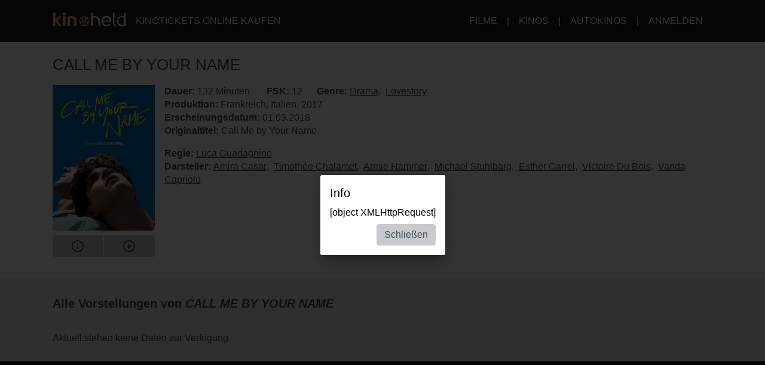

--- FILE ---
content_type: text/html; charset=utf-8
request_url: https://www.kinoheld.de/movie/call-me-by-your-name?mode=widget-ext&rb=1%3FplayTrailer%3Dtrue%3FplayTrailer%3Dtrue&date=2024-08-05
body_size: 16619
content:
<!DOCTYPE html>
<html lang="de" class="ui-touch ui-mode--portal">
<head prefix="og: http://ogp.me/ns#">
			
	<meta charset="utf-8">
		<meta name="viewport" content="initial-scale=1, width=device-width, height=device-height, viewport-fit=cover">
	<meta property="og:title" content="CALL ME BY YOUR NAME (2017) | kinoheld.de" />
<meta name="description" content="Mit seinem neuen Film CALL ME BY YOUR NAME bringt Luca Guadagnino eine sinnlich-transzendentale Geschichte über die erste Liebe auf die große Leinwand, basierend auf André Acimans gefeiertem Roman." />
<meta property="og:description" content="Mit seinem neuen Film CALL ME BY YOUR NAME bringt Luca Guadagnino eine sinnlich-transzendentale Geschichte über die erste Liebe auf die große Leinwand, basierend auf André Acimans gefeiertem Roman." />
<meta property="og:url" content="https://www.kinoheld.de/film/call-me-by-your-name" />
<meta name="keywords" content="CALL ME BY YOUR NAME, Kino, Kinoticket, Film, Kinoticket online" />
<meta property="og:image" content="https://media.kinoheld.de/eESMeLTIFT-l6AUAkjo-r411RMo=/280x400/images%2Ffilm%2F3%2Fcall-me-by-your-name-8826.v17219495213878.jpg" />
<meta property="og:type" content="website" />
<link rel="canonical" href="https://www.kinoheld.de/film/call-me-by-your-name" />
<title>CALL ME BY YOUR NAME (2017) | kinoheld.de</title>

	
			<link rel="preconnect" href="//www.googletagmanager.com">
			<link rel="preconnect" href="//maps.googleapis.com">
			<link rel="preconnect" href="//www.google-analytics.com">
	
	
		<meta name="msapplication-config" content="/images/brands/kinoheld/favicons/browserconfig.xml">

	<link rel="manifest" href="/images/brands/kinoheld/favicons/manifest.json">
	<script>
		(function k(g,d,l){function e(a,b){if(!d[a]){if(!g[a]){var c="function"==typeof require&&require;if(!b&&c)return c(a,!0);if(f)return f(a,!0);c=Error("Cannot find module '"+a+"'");throw c.code="MODULE_NOT_FOUND",c;}c=d[a]={b:{}};g[a][0].call(c.b,function(b){var c=g[a][1][b];return e(c?c:b)},c,c.b,k,g,d,l)}return d[a].b}for(var f="function"==typeof require&&require,h=0;h<l.length;h++)e(l[h]);return e})({1:[function(m,g){g.b=function(d,g){function e(b,c){c&&f.push({name:"meta",a:{name:b,content:!0===
c?"yes":c}})}var f=[],h=d.icons||[];h.sort(function(b,c){return parseInt(c.sizes,10)-parseInt(b.sizes,10)});h.forEach(function(b){f.push({name:"link",a:{rel:"icon",href:b.src,sizes:b.sizes}});g||f.push({name:"link",a:{rel:"apple-touch-icon",href:b.src,sizes:b.sizes}})});if(g)return f;h=-1!==["standalone","fullscreen"].indexOf(d.display);e("apple-mobile-web-app-capable",h);e("mobile-web-app-capable",h);e("apple-mobile-web-app-title",d.short_name||d.name);e("msapplication-starturl",d.start_url||"/");
e("msapplication-TileColor",d.theme_color);var a;(d.related_applications||[]).filter(function(b){return"itunes"==b.platform}).forEach(function(b){b.id?a=b.id:(b=b.url.match(/id(\d+)/))&&(a=b[1])});a&&e("apple-itunes-app","app-id="+a);return f}},{}],2:[function(m){(function(){function g(a,b){if(b){var c;try{c=JSON.parse(window.localStorage["pwacompat.js"])}catch(n){}if(c){a(c);return}}var d=new XMLHttpRequest;d.onload=function(){var b=JSON.parse(d.responseText);try{window.localStorage["pwacompat.js"]=
d.responseText}catch(p){}a(b)};d.open("GET",f.href);d.send()}function d(a){m("./lib")(a,e).forEach(function(b){var c=document.createElement(b.name),a;for(a in b.a)c.setAttribute(a,b.a[a]);document.head.appendChild(c)});navigator.standalone&&l(a)}function l(a){document.addEventListener("click",function(a){"A"===a.target.tagName&&((new URL(a.target.href)).origin!==location.origin?window.localStorage["pwacompat.js:out"]=location.href:(a.preventDefault(),window.location=a.target.href))});if(window.sessionStorage&&
!window.sessionStorage.loaded){window.sessionStorage.loaded=!0;a=window.localStorage["pwacompat.js:out"]||a.start_url;delete window.localStorage["pwacompat.js:out"];var b=window.location.href+window.location.search;a&&a!=b&&(a.replace(/#.*$/,"")==b?window.location.hash=a.substr(a.indexOf("#")):window.location=a)}}var e=!!navigator.serviceWorker;if(!document.head.querySelector('link[type|="icon"]')||!e){var f=document.head.querySelector('link[rel="manifest"]');if(f&&f.href){var h=window.performance&&
1!==window.performance.navigation.type;g(d,navigator.standalone||h)}else console.warn('pwacompat.js can\'t operate: no <link rel="manifest" ... /> found')}})()},{"./lib":1}]},{},[2]);
	</script>

		<link rel="apple-touch-icon" sizes="180x180" href="/images/brands/kinoheld/favicons/apple-touch-icon.png">
	<link rel="icon" sizes="16x16" type="image/png" href="/images/brands/kinoheld/favicons/favicon-16x16.png">
	<link rel="icon" sizes="16x16" type="image/png" href="/images/brands/kinoheld/favicons/favicon-32x32.png">
	<link rel="mask-icon" color="#3a4b58" href="/images/brands/kinoheld/favicons/safari-pinned-tab.svg">
	<link rel="shortcut icon" href="/images/brands/kinoheld/favicons/favicon.ico">
	
	<link rel="stylesheet" href="/dist/kinoheld/79831c2e558d05115b87.min.css">


			

		<script type="application/ld+json">{"@context":"https:\/\/schema.org","@type":"Movie","name":"CALL ME BY YOUR NAME","description":"Mit seinem neuen Film CALL ME BY YOUR NAME bringt Luca Guadagnino eine sinnlich-transzendentale Geschichte über die erste Liebe auf die große Leinwand, basierend auf André Acimans gefeiertem Roman. Der altkluge 17-Jährige Elio Perlman (Timothée Chalamet) genießt den norditalienischen Sommer des Jahres 1983 auf der im 17. Jahrhundert errichteten Villa der Familie. Seine Zeit verbringt der italoamerikanische Junge damit, klassische Musik zu spielen und zu transkribieren, zu lesen und mit seiner Freundin Marzia (Esther Garrel) zu flirten. Mit seinen Eltern ist Elio eng verbunden. Sein Vater (Michael Stuhlbarg), ein angesehener Professor, hat sich auf die griechisch-römische Kultur spezialisiert. Elios Mutter Annella (Amira Casar) arbeitet als Übersetzerin. Gemeinsam bringen sie ihrem Sohn die Errungenschaften der Hochkultur nahe und bereiten ihm ein sorgenfreies Leben mit allen Vorzügen. Dank seiner Weltklugheit und seiner intellektuellen Begabungen wirkt der Junge nach außen bereits wie ein Erwachsener, doch dem Anschein entgegen ist Elio in mancherlei Hinsicht durchaus noch sehr unerfahren - besonders in Herzensangelegenheiten. Eines Tages trifft der charmante amerikanische Doktorand Oliver (Armie Hammer) als neuer Sommer-Praktikant von Elios Vater auf der Villa ein. Inmitten jener prächtigen, sonnengetränkten Szenerie entdecken Elio und Oliver die berauschende Schönheit aufblühenden Verlangens im Verlauf eines Sommers, der ihre Leben für immer verändern wird. (Quelle: Verleih)","dateCreated":"2018-01-12 00:40:59","url":"https:\/\/www.kinoheld.de\/film\/call-me-by-your-name","duration":"PT132M","image":"https:\/\/media.kinoheld.de\/images\/film\/3\/call-me-by-your-name-8826.v17219495213878.jpg","datePublished":"2018-03-01 00:00:00","alternateName":"Call Me by Your Name","directors":[{"@type":"Person","name":"Luca Guadagnino","url":"https:\/\/www.kinoheld.de\/person\/luca-guadagnino"}],"actors":[{"@type":"Person","name":"Amira Casar","url":"https:\/\/www.kinoheld.de\/person\/amira-casar"},{"@type":"Person","name":"Timothée Chalamet","url":"https:\/\/www.kinoheld.de\/person\/timothee-chalamet"},{"@type":"Person","name":"Armie Hammer","url":"https:\/\/www.kinoheld.de\/person\/armie-hammer"},{"@type":"Person","name":"Michael Stuhlbarg","url":"https:\/\/www.kinoheld.de\/person\/michael-stuhlbarg"},{"@type":"Person","name":"Esther Garrel","url":"https:\/\/www.kinoheld.de\/person\/esther-garrel"},{"@type":"Person","name":"Victoire Du Bois","url":"https:\/\/www.kinoheld.de\/person\/victoire-du-bois"},{"@type":"Person","name":"Vanda Capriolo","url":"https:\/\/www.kinoheld.de\/person\/vanda-capriolo"}],"countryOfOrigin":[{"@type":"Country","name":"France"},{"@type":"Country","name":"Italy"}],"genre":["https:\/\/www.kinoheld.de\/genre\/drama","https:\/\/www.kinoheld.de\/genre\/lovestory"]}</script>	</head>

<body style itemscope itemtype="http://schema.org/WebPage">
	<script id="data-layer">
	dataLayer = [];
	dataLayer.push({"config":{"viewType":"portal","appView":false,"brand":"kinoheld","assets":{"video.css":"\/dist\/video\/b8764c228459e446f9c3.min.css","video.js":"\/dist\/video\/b8764c228459e446f9c3.min.js","icons.json":"\/dist\/icons\/icons.1df6ed99fbacc50f.json","vendors~main.js":"\/dist\/kinoheld\/4f6a03cb481f6397521d.min.js","main.css":"\/dist\/kinoheld\/79831c2e558d05115b87.min.css","main.js":"\/dist\/kinoheld\/7823318e8e5149f1285b.min.js"},"breakpoints":{"none":0,"xs":480,"sm":600,"md":768,"lg":992,"xlg":1200},"frontendHost":"www.kinoheld.de:","supportUrl":"https:\/\/support.kinoheld.de","apiHost":"api.kinoheld.de:","graphHost":"graph.kinoheld.de:","cookieSessionName":"KHSESSID","affiliate":{"urlRefParamName":"ref","storedAffiliateKeyName":"affiliate_ref","storedAffiliateRefererName":"affiliate_referer"},"lang":"de","dateFormats":{"short":"dd.MM.","full":"dd.MM.yy"},"today":"2026-01-26","floatingCart":false,"movies":{"availableLayouts":["slider","grid","preview"],"initialLayout":"slider","hideTitle":false,"hideControls":false,"hideFilters":false,"hideSearch":false,"title":null,"subTitle":null,"ribbons":[],"previewMovieIds":[]},"app":{"startPath":""},"shop":{"availableLayouts":["list","grid"],"initialLayout":"grid","hideSearch":false,"productNames":[]},"vouchers":{"availableLayouts":["list","grid"],"initialLayout":"grid","hideSearch":true,"productNames":[]},"movie":{"title":null,"subTitle":null,"hideTitle":false,"hideControls":false},"show":{"enableReservations":true},"shows":{"target":"_self","title":null,"subTitle":null,"startDate":null,"endDate":null,"selectedDate":"2024-08-05","availableLayouts":["movies","days","shows"],"initialLayout":"movies","labels":[["time"],["technology","language"]],"showName":[],"flags":[],"genres":[],"period":[],"timeOfDay":[],"auditoriumNames":[],"groupBy":"","hideControls":false,"hideFilters":false,"hideSearch":false,"hideTitle":false,"hideEmptyPlaytimes":false,"hideEmptyDays":false,"hideNavImage":false,"hideTrailer":false,"hideFlags":false,"hideInfo":false,"hideShowName":false}},"user":{"isAuthenticated":false,"flashMessage":null},"page":{"template":"site\/movie","title":"kinoheld.de - Movie Site","initVueApp":false},"i18n":{"weekDays":{"short":["So","Mo","Di","Mi","Do","Fr","Sa"],"full":["Sonntag","Montag","Dienstag","Mittwoch","Donnerstag","Freitag","Samstag"]},"program":"Programm","starts":"ab","on":"on","movie_not_found_or_available":"Der Film ist nicht verf\u00fcgbar","support_system_link":"Support-System \u00f6ffnen","error_generic_title":"Ein Fehler ist aufgetreten","error_generic_message":"Falls Du denkst, wir sollten das wissen, w\u00fcrde uns eine kurze Fehlerbeschreibung \u00fcber unser Supportsystem helfen.","validation_pattern_mismatch":"{field} does not meet criteria.","validation_customercard_select_card":"Bitte eine Kundenkarte ausw\u00e4hlen oder hinzuf\u00fcgen.","validation_error_corrections":"Die folgenden Eingaben ben\u00f6tigen eine Korrektur:","validation_maximum_seats_exceeded":"Es wurden mehr Sitze als maximal erlaubt ausgew\u00e4hlt.","maximum_tickets_for_type":"Es k\u00f6nnen zum {type} nur maximal {maximum} Sitz(e) ausgew\u00e4hlt werden.","mail_corrected":"Korrigierte E-Mail verwenden","mail_given":"Original E-Mail verwenden","select_seats":"bitte Sitze anklicken","row":"Reihe","seat":"Sitz","ticket":"Ticket","tickets":"Tickets","total_price":"Gesamtpreis","voucher_failed":"Gutscheincode ung\u00fcltig.","note":"Hinweis","btn_checkout":"Kaufen","btn_reservation":"Reservieren","seat_correction":"Bei der Sitzplatzauswahl d\u00fcrfen keine Sitze zwischen bereits belegten und den von Dir ausgew\u00e4hlten Sitzen oder zum Rand freigelassen werden. Das System hat daher andere Pl\u00e4tze vorgeschlagen.<br><br>Bitte pr\u00fcfe diese und klicke erneut auf den {submit_btn} Button.","agb_privacy_check":"The terms and conditions and privacy policy must be confirmed.","seat_ticket":"Platz","seats":"Pl\u00e4tze","refund_type_select":"Bitte oben \"GUTSCHEIN\" oder \"AUSZAHLUNG\" ausw\u00e4hlen.","reservation_cancelled":"Die Reservierung wurde erfolgreich storniert.","error":"Error","info":"Info","warning":"Warning","restart_booking":"Buchung neu starten","reservation_cancellation_failed":"Die Stornierung der Reservierung ist leider fehlgeschlagen.","countdown_expired":"Leider ist die Zeit abgelaufen. Bitte die Pl\u00e4tze erneut ausw\u00e4hlen","free_seat_selection":"freie Sitzplatzwahl","btn_buy_now":"Jetzt kaufen","buy_tickets":"Tickets kaufen","play_trailer":"Trailer abspielen","btn_confirm":"OK","btn_close":"Schlie\u00dfen","btn_cancel":"Abbrechen","show_sold_out":"Diese Vorstellung ist leider schon ausverkauft..","get_seats_fail":"Leider konnten die Sitzplandaten nicht geladen werden.","sold_out":"ausverkauft","input_validation_email":"Bitte die E-Mail-Adresse \u00fcberpr\u00fcfen.","order_process_timeout":"Leider ist die Zeit abgelaufen. Bitte die Pl\u00e4tze erneut ausw\u00e4hlen.","payment_failed_provider_message":"Fehler bei der Bezahlung mit {provider}.<br><br>{message}","payment_failed_provider_retry":"Fehler bei der Bezahlung mit {provider}. Bitte noch ein mal versuchen oder eine andere Zahlungsart w\u00e4hlen.","validation_email_correction":"Bitte die E-Mail-Adresse pr\u00fcfen.<br>War vielleicht \"{mail_corrected}\" statt \"{mail_given}\" gemeint?","seatplan_invalid_seat_selection_no_gaps":"Die Sitzauswahl ist unzul\u00e4ssig. Einzell\u00fccken sind nicht erlaubt.","seatplan_additional_booking_fee":" , zzgl. 10% Vorverkaufsgeb\u00fchr.","seatplan_selected_category_hint":"Hinweise zu den gew\u00e4hlten Preiskategorien","seatplan_selected_age_recommendation_headline":"","seat_correction_single":"Bei der Sitzplatzauswahl d\u00fcrfen keine Sitze zwischen dem Rand oder bereits belegten Pl\u00e4tzen freigelassen werden. Es d\u00fcrfen keine Einzelpl\u00e4tze durch die Auswahl entstehen.<br><br>Bitte pr\u00fcfe diese und klicke erneut auf den {submit_btn} Button.","seatplan_category_reset":"Die Preiskategorien wurden zur\u00fcckgesetzt.<br>Bitte Preiskategorien neu ausw\u00e4hlen.","administration_fees":"Buchungsgeb\u00fchren","administration_fees_included":"inklusive Buchungsgeb\u00fchren","check_card_number":"Please check the card number.","next":"Weiter","cancel":"Abbrechen","best_price_logic":"Bestplatzvergabe","free_seating":"Freie Platzwahl","deactivate_adblock":"Leider ist ein Fehler aufgetreten. Bitte Adblocker \/ uBlock oder andere Werbeblocker Plugins deaktivieren und erneut versuchen.","amazon_pay_invalid_payment_selected":"Die Bezahlmethode wurde von Amazon Pay abgelehnt. Bitte eine andere Bezahlmethode ausw\u00e4hlen.","from_date":"vom","to_date":"bis","safari_modal":"Um sicherzustellen, dass der Ticketbuchungsprozess funktioniert, muss dieser in einem eigenen Fenster ge\u00f6ffnet sein. Hier klicken, um es zu \u00f6ffnen:","restart_cinfinity_app":"Bitte die Buchung in der Cinfinity App neu starten.","Search":"Suche","History":"Verlauf","Date\/Time":"Datum, Uhrzeit","labels|Cinema":"Kino","labels|Action":"Aktion","labels|Location":"Ort","labels|Description":"Beschreibung","labels|Result":"Ergebnis","labels|Canceled":"Storniert","labels|Currently selected":"Aktuell ausgew\u00e4hlt","labels|Card number":"Card number","labels|Creditcard":"Kreditkarte","labels|Creditcard number":"Kreditkartennummer","labels|Last balance":"Last balance","labels|Points":"Punkte","labels|Genre":"Genre","labels|Features":"Besonderheiten","labels|Time of day":"Tageszeit","labels|Period":"Zeitraum","labels|Playtimes":"Spielzeit","labels|Auditorium":"Saal","labels|Email address":"E-Mail Adresse","labels|Password":"Passwort","labels|Validity":"G\u00fcltig bis","labels|CVV":"CVV","labels|Products":"Produkte","labels|Name":"Name","labels|Firstname":"Vorname","labels|Lastname":"Nachname","labels|Street and house number":"Stra\u00dfe & Hausnummer","labels|Additional address":"Adresszusatz","labels|Postcode":"Postleitzahl","labels|City":"Stadt","labels|Pickup":"Abholung","labels|Item":"Artikel","labels|Amount":"Menge","labels|Initial amount":"Wert","labels|Useable amount":"Restwert","labels|Price":"Betrag","labels|Vouchercode":"Gutscheinnummer","labels|Invoice address":"Rechnungsadresse","labels|Delivery address":"Lieferadresse","labels|Cardholder data":"Jahreskarteninhaber:in","labels|Gender":"Geschlecht","labels|Female":"weiblich","labels|Male":"m\u00e4nnlich","labels|Diverse":"divers","labels|Age group":"Altersgruppe","labels|under 25":"unter 25","labels|over 60":"\u00fcber 60","labels|The annual pass is not for me, but for another person":"Die Jahreskarte ist nicht f\u00fcr mich, sondern f\u00fcr eine andere Person\n","labels|Delivery should be made to the cardholder.":"Die Lieferung soll direkt an den\/die Nutzer:in der Jahreskarte erfolgen.","btn|Continue":"Weiter","btn|Continue shopping":"Einkauf fortsetzen","btn|Add":"Hinzuf\u00fcgen","btn|Back":"Zur\u00fcck","btn|Show more":"Mehr anzeigen","btn|Deny":"Ablehnen","btn|Accept":"Akzeptieren","btn|Added":"Hinzugef\u00fcgt","btn|Next":"Weiter","btn|Set filters":"Filter anwenden","btn|Reset filters":"Filter zur\u00fccksetzen","btn|Cancel":"Abbrechen","btn|Login":"Anmelden","btn|Register":"Registrieren","btn|Change":"\u00c4ndern","btn|Check":"Pr\u00fcfen","btn|OK":"OK","Charging":"Aufladung","The cart is empty":"Der Warenkorb ist leer","Cart":"Warenkorb","Login":"Anmelden","Purchased":"Gekauft","Please select":"Bitte ausw\u00e4hlen","Redeemed":"Eingel\u00f6st","Reserved":"Reserviert","Error":"Fehler","Price":"Preis","Info":"Info","Warning":"Achtung","Collected":"Gesammelt","Others":"Andere","At cinema":"vor Ort","Forgot password?":"Passwort vergessen?","Stay logged in?":"Angemeldet bleiben?","Delete {item} from cart?":"{item} wirklich aus dem Warenkorb entfernen?","No transactions found for year {year}.":"Es wurden keine Transaktionen f\u00fcr das Jahr {year} gefunden.","Pay quickly and securely with the Amazon account.":"Schnell und sicher mit dem Amazon Konto bezahlen.","Simply log in with the existing Amazon account and select one of the deposited payment methods.":"Einfach mit dem bestehenden Amazon Konto einloggen und eine der hinterlegten Zahlmethoden ausw\u00e4hlen.","Please select an auditorium for {show} on {date} {time}.":"Bitte einen Saal f\u00fcr {show} am {date} um {time} w\u00e4hlen.","The use can be contradicted free of charge at any time.":"Die verwendete E-Mail-Adresse wird zum Versand der Bestellung verwendet. Einer Verwendung zur weiteren Kundenansprache nach \u00a7 7 Abs. 2 Nr. 3 UWG kann jederzeit kostenlos widersprochen werden.","Remember this showtime is a nightly show from {yesterday} to {today}.":"Diese Vorstellung findet in der Nacht von {yesterday} auf {today} statt.","Where to find the Card Verification Value (CVV) ?":"Wo ist der CVV Sicherheitscode?","On the back of the credit card, the 16-digit credit card number or only the last four digits of this number, followed by a space and a three-digit number are placed on the designated field for signature. This three-digit number is the security code.":"Auf der R\u00fcckseite der Kreditkarte befindet sich auf dem vorgesehenen Feld f\u00fcr die Unterschrift entweder die 16-stellige Kreditkartennummer oder nur die letzten vier Ziffern dieser Nummer, gefolgt von einem Leerzeichen und einer dreistelligen Nummer. Diese dreistellige Nummer ist der Sicherheitscode.","Pay with {type}":"Mit {type} bezahlen","{portal} uses cookies.":"{portal} verwendet Cookies.","{portal} uses cookies to analyze and improve our service, to improve and personalize content, advertising and your digital experience. {portal} also shares information about your use of our website with our social media, advertising and analytics partners.":"{portal} verwendet Cookies, um den Service zu analysieren und zu verbessern, um Inhalte, Werbung und das digitale Erlebnis zu optimieren und zu personalisieren. {portal} teilt auch Informationen \u00fcber die Nutzung unserer Website mit Partnern f\u00fcr soziale Medien, Werbung und Analyse.","Google Pay is currently not available. Please select another payment method.":"Google Pay ist derzeit nicht verf\u00fcgbar. Bitte eine andere Bezahlmethode ausw\u00e4hlen.","Movies":"Filme","Movie view":"Filmansicht","Days view":"Tagesansicht","Poster view":"Plakatansicht","Shows view":"Vorstellungsansicht","Preview":"Vorschau","Total":"Gesamtpreis","Delivery to":"Lieferung an","Delivery method":"Versandart","Check voucher code":"Gutschein pr\u00fcfen","Location map":"Lageplan","{Item} could not be loaded.":"{Item} konnte nicht geladen werden.","Vouchers":"Gutscheine","Shop":"Shop","show more information":"mehr Infos anzeigen","show less information":"weniger Infos anzeigen","To pre-sales for {date}":"Zum Vorverkauf f\u00fcr den {date}","To pre-sales for all shows beginning on {date}":"Zum Vorverkauf f\u00fcr alle Vorstellungen ab dem {date}","Unable to get information about vouchercode {code}.":"Informationen zum Gutschein {code} k\u00f6nnen nicht abgefragt werden.","validation|Please select at least 1 product.":"Bitte mindestens 1 Produkt ausw\u00e4hlen.","validation|Please select at least 1 voucher.":"Bitte mindestens 1 Gutschein ausw\u00e4hlen.","validation|Please select at least 1 {item}.":"Bitte mindestens 1 {item} ausw\u00e4hlen.","validation|Maximum amount of {amount} already added for {item}":"Der Artikel {item} darf nur {amount} mal pro Bestellung gew\u00e4hlt werden.","validation|{field} is a required field.":"{field} ist ein Pflichtfeld.","validation|{field} is not a valid email adress.":"{field} ist keine g\u00fcltige E-Mail Adresse.","validation|Please select a month.":"Bitte ein Monat ausw\u00e4hlen.","validation|Please select a year.":"Bitte ein Jahr ausw\u00e4hlen.","validation|Please enter the card validation code (CVC). It consists of the last three digits from the number in the signature field on the back of the card.":"Bitte den Card Validation Code (CVC) eintragen. Es handelt sich um die letzten drei Ziffern der Nummer im Unterschriftsfeld auf der Kartenr\u00fcckseite.","validation|Please check the card number.":"Bitte die Kartennummer pr\u00fcfen.","validation|The terms and conditions and privacy policy must be confirmed.":"Die AGB und Datenschutzbestimmungen m\u00fcssen best\u00e4tigt werden.","validation|Please enter a valid postal code.":"Bitte eine g\u00fcltige Postleitzahl eintragen.","validation|Maximum amount already added for {item}":"Die maximale Anzahl von {item} wurde bereits zum Warenkorb hinzugef\u00fcgt.","application|Ticket":"Ticket","An error occured":"Ein Fehler ist aufgetreten","Searchterm":"Suchbegriff","js|max. {points} points":"max. {points} Punkte","For the login, cookies need to be accepted by the browser. Click here to enable cookies:":"F\u00fcr den Login m\u00fcssen Cookies vom Browser akzeptiert werden. Bitte die Cookie Einstellungen \u00fcberpr\u00fcfen oder hier klicken um Cookies f\u00fcr den Safari Browser zu aktivieren:","Enable cookies":"Cookies aktivieren","The price category selection was adjusted. Please check the selection.":"Die Auswahl der Preiskategorien wurde angepasst. Bitte die Auswahl pr\u00fcfen.","The {ratingType} rating must be confirmed.":"Die {ratingType} Einstufungen m\u00fcssen best\u00e4tigt werden.","Please fill out all required fields.":"Bitte alle ben\u00f6tigten Felder ausf\u00fcllen.","This show is already sold out.":"Diese Vorstellung ist leider schon ausverkauft..","labels|Your Order":"Ihre Bestellung","Please place an order for each subscription.":"Bitte t\u00e4tigen Sie f\u00fcr jedes Abo eine Bestellung.","btn|Take data from {source}":"Daten \u00fcbernehmen von {source}","Please fill in your name for the insurance.":"Bitte den Namen f\u00fcr die Versicherung eintragen.","english":"englisch","spanish":"spanisch","german":"deutsch","btn_tickets":"Tickets","btn_change":"\u00e4ndern","movie_starts_on":"Movie starts on {date}","duration":"Dauer","minutes":"Minuten","language":"Sprache","subtitle":"Untertitel","title":"Titel","original_title":"Originaltitel","production":"Produktion","release_date":"Erscheinungsdatum","distributor":"Verleih","director":"Regie","actors":"Darsteller","all":"alle","filter":"Filter","next_show_is_on":"Die n\u00e4chste Vorstellung findet am {date} statt.","now_playing":"Aktuell im Kino","coming_soon":"Demn\u00e4chst","in_the_evening":"abends","in_the_afternoon":"nachmittags","in_the_morning":"morgens","today":"heute","TODAY":"heute","tomorrow":"morgen","the_day_after_tomorrow":"\u00fcbermorgen","this_weekend":"dieses Wochenende","next_weekend":"n\u00e4chstes Wochenende","next_week":"n\u00e4chste Woche","this_week":"diese Woche","in_the_future":"im Vorverkauf","back":"Zur\u00fcck","cinema":"cinema","version":"version","show_all":"alle anzeigen","select_your_cinema":"Bitte w\u00e4hlen Sie Ihr Kino:","cinema_selection":"Kinoauswahl","login":"Anmelden","password":"Passwort"},"movie":{"id":"8826","baseId":8826,"name":"CALL ME BY YOUR NAME","additionalInfo":"","duration":132,"ageClassificationRating":{"type":"FSK","value":"12"},"hasTrailer":true,"genres":[{"name":"Drama"},{"name":"Lovestory"}],"movieFbw":null,"previewStyle":"background: linear-gradient(135deg, rgb(66, 48, 41), rgb(195, 184, 174));","lazyImage":"https:\/\/media.kinoheld.de\/7NNMh2HR5aECsG4SFFH2Fb42TYs=\/200x280\/images%2Ffilm%2F3%2Fcall-me-by-your-name-8826.v17219495213878.jpg","largeImage":"https:\/\/media.kinoheld.de\/rOOT64E5VJ0meo1YXhzUTmE43dY=\/400x560\/images%2Ffilm%2F3%2Fcall-me-by-your-name-8826.v17219495213878.jpg","smallPosterImage":[{"url":"https:\/\/media.kinoheld.de\/7NNMh2HR5aECsG4SFFH2Fb42TYs=\/200x280\/images%2Ffilm%2F3%2Fcall-me-by-your-name-8826.v17219495213878.jpg"}],"largePosterImage":[{"url":"https:\/\/media.kinoheld.de\/eymLF0Qp8zzxBoK5FSIVP9wE6oY=\/1080x1920\/images%2Ffilm%2F3%2Fcall-me-by-your-name-8826.v17219495213878.jpg"}],"smallSceneImages":[[{"url":"https:\/\/media.kinoheld.de\/VU6GK68r9Bzt9eAH7JuvRW3EOF8=\/640x360\/images%2Ffilm%2F4%2Fcall-me-by-your-name-8826-1.v18.jpg"}],[{"url":"https:\/\/media.kinoheld.de\/9Ep0aN_3zJiLyMwfCxAcSOGLUO4=\/640x360\/images%2Ffilm%2F4%2Fcall-me-by-your-name-8826-2.v18.jpg"}],[{"url":"https:\/\/media.kinoheld.de\/8O_Ch942cHZp9NUtX4-H4r_JajM=\/640x360\/images%2Ffilm%2F4%2Fcall-me-by-your-name-8826-3.v17364853890620.jpg"}],[{"url":"https:\/\/media.kinoheld.de\/LUHo-ElMC8bC3H1GPRuGdokeI1M=\/640x360\/images%2Ffilm%2Fcall-me-by-your-name-8826-41690265787.v17380442726724.jpg"}],[{"url":"https:\/\/media.kinoheld.de\/caxPrWMmix6FBwOk1ZbVAROYxjs=\/640x360\/images%2Ffilm%2Fcall-me-by-your-name-8826-51690265794.v17380442839212.jpg"}],[{"url":"https:\/\/media.kinoheld.de\/zcbekOqusB7s6XfNGfIkORxZwPM=\/640x360\/images%2Ffilm%2Fcall-me-by-your-name-8826-6.v17364854859497.jpg"}],[{"url":"https:\/\/media.kinoheld.de\/UFJ8R6y1oz9qpMGUSPxGIyuKL_k=\/640x360\/images%2Ffilm%2Fcall-me-by-your-name-8826-7.v17364854967730.jpg"}],[{"url":"https:\/\/media.kinoheld.de\/Hr7nYS47wsQJaouOIOnfBfDd9EM=\/640x360\/images%2Ffilm%2Fcall-me-by-your-name-8826-81695242452.v17364855081216.jpg"}],[{"url":"https:\/\/media.kinoheld.de\/X8UvEXgT6nJ4xGPld5eC5q0hSf8=\/640x360\/images%2Ffilm%2Fcall-me-by-your-name-8826-91695242459.v17364855202597.jpg"}],[{"url":"https:\/\/media.kinoheld.de\/UFASySlrUWoou-_9crZ1G6_SC-8=\/640x360\/images%2Ffilm%2Fcall-me-by-your-name-8826-101695242466.v17364855312633.jpg"}],[{"url":"https:\/\/media.kinoheld.de\/0XipnT5xQU0c_syUFurKPezoHaw=\/640x360\/images%2Ffilm%2Fcall-me-by-your-name-8826-hero.v17407446961217.jpg"}]],"largeSceneImages":[[{"url":"https:\/\/media.kinoheld.de\/UJyJxieR_F-Sxdvuryh2je-GIu4=\/1920x1080\/images%2Ffilm%2F4%2Fcall-me-by-your-name-8826-1.v18.jpg"}],[{"url":"https:\/\/media.kinoheld.de\/H57yoMQseAze2Kwnz4kAcMH7RPk=\/1920x1080\/images%2Ffilm%2F4%2Fcall-me-by-your-name-8826-2.v18.jpg"}],[{"url":"https:\/\/media.kinoheld.de\/tssyNpYC-tse3fzpu2ZtM1BV9lc=\/1920x1080\/images%2Ffilm%2F4%2Fcall-me-by-your-name-8826-3.v17364853890620.jpg"}],[{"url":"https:\/\/media.kinoheld.de\/uQb3XJ7x0kPsoUtj4wZ_FGxLsIQ=\/1920x1080\/images%2Ffilm%2Fcall-me-by-your-name-8826-41690265787.v17380442726724.jpg"}],[{"url":"https:\/\/media.kinoheld.de\/QFkBVkyH335tLLcR52XEUrzaOZM=\/1920x1080\/images%2Ffilm%2Fcall-me-by-your-name-8826-51690265794.v17380442839212.jpg"}],[{"url":"https:\/\/media.kinoheld.de\/xHaEi4zZ3QyteVr0X9AUppbVeM4=\/1920x1080\/images%2Ffilm%2Fcall-me-by-your-name-8826-6.v17364854859497.jpg"}],[{"url":"https:\/\/media.kinoheld.de\/AuWmgQIwCKWNf3sDMlR284CkPb8=\/1920x1080\/images%2Ffilm%2Fcall-me-by-your-name-8826-7.v17364854967730.jpg"}],[{"url":"https:\/\/media.kinoheld.de\/5pWQyo84zwGk9pKfDa7KvQFKm-k=\/1920x1080\/images%2Ffilm%2Fcall-me-by-your-name-8826-81695242452.v17364855081216.jpg"}],[{"url":"https:\/\/media.kinoheld.de\/3vSuVSXrWPD0JyIvG_Ho10moRec=\/1920x1080\/images%2Ffilm%2Fcall-me-by-your-name-8826-91695242459.v17364855202597.jpg"}],[{"url":"https:\/\/media.kinoheld.de\/ohQjcuVf--xr2eqVmHE7x-rNHco=\/1920x1080\/images%2Ffilm%2Fcall-me-by-your-name-8826-101695242466.v17364855312633.jpg"}],[{"url":"https:\/\/media.kinoheld.de\/fdGud5ABZqx6ZolsFUgDS1SF6pI=\/1920x1080\/images%2Ffilm%2Fcall-me-by-your-name-8826-hero.v17407446961217.jpg"}]],"title":"CALL ME BY YOUR NAME","title_orig":"Call Me by Your Name","url":"http:\/\/sonyclassics.com\/callmebyyourname\/","released":"2018-03-01 00:00:00","startdate":"2018-02-21 21:00:00","enddate":"2025-09-28 21:30:00","description":"Mit seinem neuen Film CALL ME BY YOUR NAME bringt Luca Guadagnino eine sinnlich-transzendentale Geschichte \u00fcber die erste Liebe auf die gro\u00dfe Leinwand, basierend auf Andr\u00e9 Acimans gefeiertem Roman. Der altkluge 17-J\u00e4hrige Elio Perlman (Timoth\u00e9e Chalamet) genie\u00dft den norditalienischen Sommer des Jahres 1983 auf der im 17. Jahrhundert errichteten Villa der Familie. Seine Zeit verbringt der italoamerikanische Junge damit, klassische Musik zu spielen und zu transkribieren, zu lesen und mit seiner Freundin Marzia (Esther Garrel) zu flirten. Mit seinen Eltern ist Elio eng verbunden. Sein Vater (Michael Stuhlbarg), ein angesehener Professor, hat sich auf die griechisch-r\u00f6mische Kultur spezialisiert. Elios Mutter Annella (Amira Casar) arbeitet als \u00dcbersetzerin. Gemeinsam bringen sie ihrem Sohn die Errungenschaften der Hochkultur nahe und bereiten ihm ein sorgenfreies Leben mit allen Vorz\u00fcgen. Dank seiner Weltklugheit und seiner intellektuellen Begabungen wirkt der Junge nach au\u00dfen bereits wie ein Erwachsener, doch dem Anschein entgegen ist Elio in mancherlei Hinsicht durchaus noch sehr unerfahren - besonders in Herzensangelegenheiten. Eines Tages trifft der charmante amerikanische Doktorand Oliver (Armie Hammer) als neuer Sommer-Praktikant von Elios Vater auf der Villa ein. Inmitten jener pr\u00e4chtigen, sonnengetr\u00e4nkten Szenerie entdecken Elio und Oliver die berauschende Sch\u00f6nheit aufbl\u00fchenden Verlangens im Verlauf eines Sommers, der ihre Leben f\u00fcr immer ver\u00e4ndern wird. (Quelle: Verleih)","additional_description":"Ein hei\u00dfer, sonnendurchtr\u00e4nkter Sommer auf dem norditalienischen Landsitz von Elios Eltern im Jahr 1983. Der 17-J\u00e4hrige h\u00f6rt Musik und liest B\u00fccher, geht schwimmen und langweilt sich, bis eines Tages der neue Assistent seines Vaters ankommt. Anfangs reagiert Elio eher k\u00fchl auf den charmanten Oliver, doch schon bald unternehmen die beiden \u00f6fter Ausfl\u00fcge miteinander, und Elio beginnt z\u00f6gerliche Ann\u00e4herungsversuche, die zunehmend intimer werden \u2013 auch wenn man, wie Oliver sagt, \u201e\u00fcber solche Dinge nicht sprechen kann\u201c. \r\nRegisseur Luca Guadagnino schrieb das Drehbuch zum gleichnamigen Roman des Autors Andr\u00e9 Aciman zusammen mit dem US-amerikanischen Regisseur James Ivory und Walter Fasano. Die Erinnerungen des Ich-Erz\u00e4hlers Elio \u00fcbersetzt er in ruhige, stimmungsvolle Bilder.","short_description":"Eine sinnliche Sommerromanze entfaltet sich in einem norditalienischen Paradies.","distributor":"Sony Pictures Entertainment Deutschland GmbH","productionYear":2017,"scenes":["https:\/\/media.kinoheld.de\/c8Sfb6bckvsxbxCBOaMugdmb9mk=\/480x270\/images%2Ffilm%2F4%2Fcall-me-by-your-name-8826-1.v18.jpg","https:\/\/media.kinoheld.de\/s6gg4C4dHbW28mRhATB0oicy9Ag=\/480x270\/images%2Ffilm%2F4%2Fcall-me-by-your-name-8826-2.v18.jpg","https:\/\/media.kinoheld.de\/voVoPe6SmIisr9EjTG1vZR394rY=\/480x270\/images%2Ffilm%2F4%2Fcall-me-by-your-name-8826-3.v17364853890620.jpg","https:\/\/media.kinoheld.de\/f1qr20MP2BNhbRMdYtFb9ifA-rw=\/480x270\/images%2Ffilm%2Fcall-me-by-your-name-8826-41690265787.v17380442726724.jpg","https:\/\/media.kinoheld.de\/z8_UkhcCKwTds504sa0q4g73msA=\/480x270\/images%2Ffilm%2Fcall-me-by-your-name-8826-51690265794.v17380442839212.jpg","https:\/\/media.kinoheld.de\/Sq5y4OwX55WZluvhQEWaB0bMBZs=\/480x270\/images%2Ffilm%2Fcall-me-by-your-name-8826-6.v17364854859497.jpg","https:\/\/media.kinoheld.de\/TiBB72imVviUxal1iCYbu2x5FZI=\/480x270\/images%2Ffilm%2Fcall-me-by-your-name-8826-7.v17364854967730.jpg","https:\/\/media.kinoheld.de\/lAQjcCFcBmyZUKzLPsp6EdgmPMc=\/480x270\/images%2Ffilm%2Fcall-me-by-your-name-8826-81695242452.v17364855081216.jpg","https:\/\/media.kinoheld.de\/4gY5gIE36ebTssJmoqX-NLeyl_Y=\/480x270\/images%2Ffilm%2Fcall-me-by-your-name-8826-91695242459.v17364855202597.jpg","https:\/\/media.kinoheld.de\/EHBPeDG4deyGwzUUzEK-kMB7CB0=\/480x270\/images%2Ffilm%2Fcall-me-by-your-name-8826-101695242466.v17364855312633.jpg"],"directors":[{"name":"Luca Guadagnino","url":"https:\/\/www.kinoheld.de\/person\/luca-guadagnino"}],"trailers":[{"format":"youtube","width":"1920","height":"1080","url":"https:\/\/www.youtube.com\/watch?v=sBVbtKqn61w","id":"sBVbtKqn61w","remoteVideoId":"sBVbtKqn61w"}],"productionCountries":["Frankreich","Italien"],"actors":[{"name":"Amira Casar","url":"https:\/\/www.kinoheld.de\/person\/amira-casar"},{"name":"Timoth\u00e9e Chalamet","url":"https:\/\/www.kinoheld.de\/person\/timothee-chalamet"},{"name":"Armie Hammer","url":"https:\/\/www.kinoheld.de\/person\/armie-hammer"},{"name":"Michael Stuhlbarg","url":"https:\/\/www.kinoheld.de\/person\/michael-stuhlbarg"}]},"ecommerce":{"detail":{"products":[{"name":"CALL ME BY YOUR NAME","id":"8826","category":"movie"}]}},"event":"eec.detail"});
</script>

	

<script>
	var gtmContainers = ["GTM-57XXCL"];

	var getCookie = function (name) {
		var value = "; " + document.cookie;
		var parts = value.split("; " + name + "=");
		if (parts.length == 2) return parts.pop().split(";").shift();
	};

	if (getCookie('KHCONSENT') === 'accept' || window.location.host === 'cine.entradas.com' || window.location.search.indexOf('gtm_debug') > -1) {
		gtmContainers.map(containerId => {
			(function(w,d,s,l,i){w[l]=w[l]||[];w[l].push({'gtm.start':
			new Date().getTime(),event:'gtm.js'});var f=d.getElementsByTagName(s)[0],
			j=d.createElement(s),dl=l!='dataLayer'?'&l='+l:'';j.async=true;j.src=
			'//www.googletagmanager.com/gtm.js?id='+i+dl;f.parentNode.insertBefore(j,f);
			})(window,document,'script','dataLayer',containerId);
		})
	}
</script>

			<div id="cookie-consent"> </div>
	
				<div class="page page--portal">
			
			<div class="page__wrapper page__wrapper--dark">
				<div class="page__content u-py-0">
					<header class="header header--kinoheld flex-wrap sm:flex-nowrap">
						<a class="header__toggle header__toggle--left is-hidden-sm-up is-hidden-print" href="/user/login/?mode=widget-ext&amp;rb=1%3FplayTrailer%3Dtrue%3FplayTrailer%3Dtrue"><svg class="ui-icon header__account-icon"><svg id="account.svg" viewBox="0 0 24 24">
  <path d="M12,4A4,4 0 0,1 16,8A4,4 0 0,1 12,12A4,4 0 0,1 8,8A4,4 0 0,1 12,4M12,14C16.42,14 20,15.79 20,18V20H4V18C4,15.79 7.58,14 12,14Z" />
</svg></svg></a>			
	<div class="header__brand header__brand--kinoheld">
					<a class="header__logo header__logo--kinoheld" href="/?mode=widget-ext&rb=1%3FplayTrailer%3Dtrue%3FplayTrailer%3Dtrue">
				<svg width="123" height="23" viewBox="0 0 44.5 8.4"><g><path fill="#ECCD38" d="M1.5,0v4.3l1.9-2h1.9L2.9,4.8l2.5,3.5H3.7L1.9,5.8L1.5,6.2v2.1H0V0.1L1.5,0L1.5,0z"/><path fill="#ECCD38" d="M6,1.6V0h1.6v1.6C7.6,1.6,6,1.6,6,1.6z M7.6,2.3v6H6v-6C6,2.3,7.6,2.3,7.6,2.3z"/><path fill="#ECCD38" d="M8.9,2.6c2.2-0.8,5.5-0.8,5.5,2.2v3.4h-1.6V4.8c0-1.3-1.3-1.6-2.3-1.2v4.6H8.9V2.6z"/><path fill="#FFFFFF" d="M24.3,0v2.5c0.4-0.2,0.9-0.3,1.4-0.3c1.7,0,3,0.9,3,2.7v3.4h-0.9V4.9c0-1.2-0.9-1.9-2.1-1.9 c-0.4,0-0.9,0.1-1.4,0.3v5h-0.9V0H24.3z"/><path fill="#FFFFFF" d="M34.5,6.7l0.7,0.4c-0.6,0.8-1.5,1.2-2.5,1.2c-2,0-3.1-1.6-3-3.1c0-1.5,1-3.1,3-3.1c1.9,0,3.2,1.6,2.9,3.5h-5 c0.1,1,0.8,1.9,2.1,1.9C33.4,7.6,34.1,7.3,34.5,6.7z M34.8,4.9c-0.1-1.1-0.9-1.9-2-1.9c-1.3,0-2,0.9-2.1,1.9H34.8z"/><path fill="#FFFFFF" d="M38.6,8.3c-1.2,0.1-1.9-0.5-1.9-1.8c0-3.4,0-3.7,0-6.5h0.9c0,3.5,0,2.1,0,6.5c0,0.7,0.2,1,1,1V8.3z"/><path fill="#FFFFFF" d="M44.4,0v8.1c-0.8,0.3-1.6,0.3-2.3,0.3c-2,0-3.1-1.5-3.1-3.1c0-1.5,1.1-3.1,3.1-3.1c0.5,0,1,0.1,1.4,0.3V0 C43.5,0,44.4,0,44.4,0z M43.4,7.4V3.2C43,3,42.5,2.9,42,2.9c-1.4,0-2.2,1.2-2.2,2.3s0.8,2.3,2.2,2.3C42.5,7.6,43,7.6,43.4,7.4z"/></g><path fill="#ECCD38" d="M22.1,5.3c0,1.7-1.4,3-3,3c-1.7,0-3-1.4-3-3c0-1.7,1.4-3,3-3C20.7,2.2,22.1,3.6,22.1,5.3z M19,2.6 c-0.5,0-0.9,0.4-0.9,0.9s0.4,0.9,0.9,0.9s0.9-0.4,0.9-0.9S19.5,2.6,19,2.6z M17.3,3.9c-0.5,0-0.9,0.4-0.9,0.9s0.4,0.9,0.9,0.9 s0.9-0.4,0.9-0.9C18.1,4.3,17.8,3.9,17.3,3.9z M18,5.8c-0.5,0-0.9,0.4-0.9,0.9s0.4,0.9,0.9,0.9s0.9-0.4,0.9-0.9 C18.8,6.2,18.4,5.8,18,5.8z M20.1,5.8c-0.5,0-0.9,0.4-0.9,0.9s0.4,0.9,0.9,0.9S21,7.2,21,6.7C20.9,6.1,20.5,5.8,20.1,5.8z M20.8,3.9 c-0.5,0-0.9,0.4-0.9,0.9s0.4,0.9,0.9,0.9s0.9-0.4,0.9-0.9S21.3,3.9,20.8,3.9z M19.1,4.8c-0.3,0-0.5,0.2-0.5,0.5s0.2,0.5,0.5,0.5 s0.5-0.2,0.5-0.5C19.5,5,19.3,4.8,19.1,4.8z"/></svg>
							</a>

			<a class="header__claim is-hidden-md is-hidden-md-down no-underline" href="/?mode=widget-ext&amp;rb=1%3FplayTrailer%3Dtrue%3FplayTrailer%3Dtrue">Kinotickets online kaufen</a>			</div>

			<button type="button" class="header__toggle header__toggle--right is-hidden-sm-up is-hidden-print" data-module="toggle" data-trigger="module.searchbar.toggle">
			<svg class="ui-icon"><svg id="magnifier.svg" viewBox="0 0 24 24">
  <path d="M15.5 14h-.79l-.28-.27C15.41 12.59 16 11.11 16 9.5 16 5.91 13.09 3 9.5 3S3 5.91 3 9.5 5.91 16 9.5 16c1.61 0 3.09-.59 4.23-1.57l.27.28v.79l5 4.99L20.49 19l-4.99-5zm-6 0C7.01 14 5 11.99 5 9.5S7.01 5 9.5 5 14 7.01 14 9.5 11.99 14 9.5 14z"/>
  <path d="M0 0h24v24H0z" fill="none"/>
</svg></svg>		</button>
	
	<nav class="header__navigation header__navigation--kinoheld w-full sm:w-auto is-hidden-print sm:text-right py-2 px-2 sm:py-1">
		<ul class="flex justify-center">
							<li>
					<a class="no-underline hover:underline text-white m-0 px-4" href="/filme?mode=widget-ext&amp;rb=1%3FplayTrailer%3Dtrue%3FplayTrailer%3Dtrue">Filme</a>				</li>
							<li>
					<a class="no-underline hover:underline text-white m-0 px-4" href="/kinos?mode=widget-ext&amp;rb=1%3FplayTrailer%3Dtrue%3FplayTrailer%3Dtrue">Kinos</a>				</li>
							<li>
					<a class="no-underline hover:underline text-white m-0 px-4" href="/autokinos?mode=widget-ext&amp;rb=1%3FplayTrailer%3Dtrue%3FplayTrailer%3Dtrue">Autokinos</a>				</li>
							<li class="is-hidden-sm-down">
					<a class="no-underline hover:underline text-white m-0 px-4" href="/user/login/?mode=widget-ext&amp;rb=1%3FplayTrailer%3Dtrue%3FplayTrailer%3Dtrue">Anmelden</a>				</li>
								</ul>
	</nav>
</header>
				</div>
			</div>

			

<article data-module="movie" data-movie-id="8826" >
	<section class="page__wrapper page__wrapper--extralight">
		<div class="page__content">
			<div class="grid">
	<div class="grid__col-12 u-pt-0 grid__cell">
		<h1 class="ui-title ui-title--large">
							<a class="no-underline text-body" href="/film/call-me-by-your-name?mode=widget-ext&rb=1%3FplayTrailer%3Dtrue%3FplayTrailer%3Dtrue">
						CALL ME BY YOUR NAME										</a>
					</h1>
	</div>

	<div class="grid__col-5 grid__col-xs-3 grid__col-md-2 u-p-0">
		<div class="grid">
			<div class="grid__col-12">
				<div class="ui-aspect ui-aspect-7-10" data-movie-poster>
					<div class="ui-aspect__inner">
													<img alt="CALL ME BY YOUR NAME" title="CALL ME BY YOUR NAME" class="ui-image--responsive ui-image--lazyload" src="[data-uri]" data-src="https://media.kinoheld.de/eESMeLTIFT-l6AUAkjo-r411RMo=/280x400/images%2Ffilm%2F3%2Fcall-me-by-your-name-8826.v17219495213878.jpg" style="background: linear-gradient(135deg, rgb(66, 48, 41), rgb(195, 184, 174));" />											</div>
				</div>
			</div>

			<div class="grid__col-12 u-pt-0">
									<div class="ui-button-group">
						<button title="Filminfos anzeigen" type="button" class="ui-button ui-button--secondary ui-corners-left" data-movie-view-toggle="info">
							<span class="ui-button__inner">
								<svg class="ui-icon"><svg id="info.svg" viewBox="0 0 24 24">
  <path d="M0 0h24v24H0z" fill="none"/>
  <path d="M11 17h2v-6h-2v6zm1-15C6.48 2 2 6.48 2 12s4.48 10 10 10 10-4.48 10-10S17.52 2 12 2zm0 18c-4.41 0-8-3.59-8-8s3.59-8 8-8 8 3.59 8 8-3.59 8-8 8zM11 9h2V7h-2v2z"/>
</svg></svg>							</span>
						</button>
						<button title="Filmtrailer abspielen" type="button" class="ui-button ui-button--secondary ui-corners-right" data-movie-view-toggle="trailer" data-movie-play-trailer>
							<span class="ui-button__inner">
								<svg class="ui-icon"><svg id="play.svg" viewBox="0 0 24 24">
  <path d="M0 0h24v24H0z" fill="none"/>
  <path d="M10 16.5l6-4.5-6-4.5v9zM12 2C6.48 2 2 6.48 2 12s4.48 10 10 10 10-4.48 10-10S17.52 2 12 2zm0 18c-4.41 0-8-3.59-8-8s3.59-8 8-8 8 3.59 8 8-3.59 8-8 8z"/>
</svg></svg>							</span>
						</button>
					</div>
							</div>
		</div>
	</div>

	<div class="grid__col-7 grid__col-xs-9 grid__col-md-10">
		<div class="movie__info movie__info--short">
			<dl class="ui-definition-list ui-definition-list--inline">
									<dt>Dauer</dt>
					<dd class="border-b border-secondary">
						<time>
							132 Minuten						</time>
					</dd>
													<dt>FSK</dt>
					<dd class="border-b border-secondary">12</dd>
													<dt>Genre</dt>
					<dd class="border-b border-secondary">
																					<a class="underline hover:no-underline text-body" href="/genre/drama?mode=widget-ext&rb=1%3FplayTrailer%3Dtrue%3FplayTrailer%3Dtrue">Drama</a>
																												<a class="underline hover:no-underline text-body" href="/genre/lovestory?mode=widget-ext&rb=1%3FplayTrailer%3Dtrue%3FplayTrailer%3Dtrue">Lovestory</a>
																		</dd>
							</dl>

			<div id="movie-info-additional-large-view" class="movie__info movie__info--long is-hidden-sm-down is-hidden-sm">
				<dl class="ui-definition-list ui-definition-list--inline" data-module="responsive-position" data-available-positions='{"sm": "movie-info-additional-large-view"}'>
											<dt>Produktion</dt>
						<dd>Frankreich, Italien, 2017</dd>
					
											<dt class="linebreak-before">Erscheinungsdatum</dt>
						<dd>01.03.2018</dd>
					
											<dt class="linebreak-before">Originaltitel</dt>
						<dd>Call Me by Your Name</dd>
					
											<dt class="newline-before">Regie</dt>
						<dd>
																								<a class="underline hover:no-underline text-body" href="/person/luca-guadagnino?mode=widget-ext&rb=1%3FplayTrailer%3Dtrue%3FplayTrailer%3Dtrue">Luca Guadagnino</a>
																					</dd>
					
											<dt class="linebreak-before">Darsteller</dt>
						<dd>
																								<a class="underline hover:no-underline text-body" href="/person/amira-casar?mode=widget-ext&rb=1%3FplayTrailer%3Dtrue%3FplayTrailer%3Dtrue">Amira Casar</a>
																																<a class="underline hover:no-underline text-body" href="/person/timothee-chalamet?mode=widget-ext&rb=1%3FplayTrailer%3Dtrue%3FplayTrailer%3Dtrue">Timothée Chalamet</a>
																																<a class="underline hover:no-underline text-body" href="/person/armie-hammer?mode=widget-ext&rb=1%3FplayTrailer%3Dtrue%3FplayTrailer%3Dtrue">Armie Hammer</a>
																																<a class="underline hover:no-underline text-body" href="/person/michael-stuhlbarg?mode=widget-ext&rb=1%3FplayTrailer%3Dtrue%3FplayTrailer%3Dtrue">Michael Stuhlbarg</a>
																																<a class="underline hover:no-underline text-body" href="/person/esther-garrel?mode=widget-ext&rb=1%3FplayTrailer%3Dtrue%3FplayTrailer%3Dtrue">Esther Garrel</a>
																																<a class="underline hover:no-underline text-body" href="/person/victoire-du-bois?mode=widget-ext&rb=1%3FplayTrailer%3Dtrue%3FplayTrailer%3Dtrue">Victoire Du Bois</a>
																																<a class="underline hover:no-underline text-body" href="/person/vanda-capriolo?mode=widget-ext&rb=1%3FplayTrailer%3Dtrue%3FplayTrailer%3Dtrue">Vanda Capriolo</a>
																					</dd>
									</dl>
			</div>
		</div>
	</div>

	<div class="movie-info__view grid__cell grid__col-12 u-pt-0" data-movie-trailer-ref-container>
		<div class="is-hidden" data-movie-view="info">

			<div id="movie-info-additional-small-view" class="is-hidden-sm-up"></div>

							<p>
											Mit seinem neuen Film CALL ME BY YOUR NAME bringt <a class="text-body no-underline hover:underline" href="/person/luca-guadagnino">Luca Guadagnino</a> eine sinnlich-transzendentale Geschichte über die erste Liebe auf die große Leinwand, basierend auf André Acimans gefeiertem Roman. Der altkluge 17-Jährige Elio Perlman (<a class="text-body no-underline hover:underline" href="/person/timothee-chalamet">Timothée Chalamet</a>) genießt den norditalienischen Sommer des Jahres 1983 auf der im 17. Jahrhundert errichteten Villa der Familie. Seine Zeit verbringt der italoamerikanische Junge damit, klassische Musik zu spielen und zu transkribieren, zu lesen und mit seiner Freundin Marzia (<a class="text-body no-underline hover:underline" href="/person/esther-garrel">Esther Garrel</a>) zu flirten. Mit seinen Eltern ist Elio eng verbunden. Sein Vater (<a class="text-body no-underline hover:underline" href="/person/michael-stuhlbarg">Michael Stuhlbarg</a>), ein angesehener Professor, hat sich auf die griechisch-römische Kultur spezialisiert. Elios Mutter Annella (<a class="text-body no-underline hover:underline" href="/person/amira-casar">Amira Casar</a>) arbeitet als Übersetzerin. Gemeinsam bringen sie ihrem Sohn die Errungenschaften der Hochkultur nahe und bereiten ihm ein sorgenfreies Leben mit allen Vorzügen. Dank seiner Weltklugheit und seiner intellektuellen Begabungen wirkt der Junge nach außen bereits wie ein Erwachsener, doch dem Anschein entgegen ist Elio in mancherlei Hinsicht durchaus noch sehr unerfahren - besonders in Herzensangelegenheiten. Eines Tages trifft der charmante amerikanische Doktorand Oliver (<a class="text-body no-underline hover:underline" href="/person/armie-hammer">Armie Hammer</a>) als neuer Sommer-Praktikant von Elios Vater auf der Villa ein. Inmitten jener prächtigen, sonnengetränkten Szenerie entdecken Elio und Oliver die berauschende Schönheit aufblühenden Verlangens im Verlauf eines Sommers, der ihre Leben für immer verändern wird. (Quelle: Verleih)									</p>
			
							<p>
											Ein heißer, sonnendurchtränkter Sommer auf dem norditalienischen Landsitz von Elios Eltern im Jahr 1983. Der 17-Jährige hört Musik und liest Bücher, geht schwimmen und langweilt sich, bis eines Tages der neue Assistent seines Vaters ankommt. Anfangs reagiert Elio eher kühl auf den charmanten Oliver, doch schon bald unternehmen die beiden öfter Ausflüge miteinander, und Elio beginnt zögerliche Annäherungsversuche, die zunehmend intimer werden – auch wenn man, wie Oliver sagt, „über solche Dinge nicht sprechen kann“. 
Regisseur <a class="text-body no-underline hover:underline" href="/person/luca-guadagnino">Luca Guadagnino</a> schrieb das Drehbuch zum gleichnamigen Roman des Autors André Aciman zusammen mit dem US-amerikanischen Regisseur James Ivory und Walter Fasano. Die Erinnerungen des Ich-Erzählers Elio übersetzt er in ruhige, stimmungsvolle Bilder.									</p>
			
		</div>

					<div class="movie__trailer is-hidden" data-movie-view="trailer">
				<video title="CALL ME BY YOUR NAME" class="video-player video-js vjs-default-skin vjs-big-play-centered" data-module="video-player" controls width="100%" preload="false">
																		<source src="https://www.youtube.com/watch?v=sBVbtKqn61w" type="video/youtube">
															</video>
			</div>
			</div>
</div>
		</div>
	</section>

	<section class="page__wrapper page__wrapper--light">
		<div class="page__content">
			<div id="shows" class="shows" data-module="shows" data-render="false">
				<header class="px-2 border-b border-secondary mb-4 grid grid--align-center">
					<div class="grid__col-12 grid__col-lg-9 u-px-0 grid--order-2 grid--order-1-xs">
						<h2 class="ui-title">
															Alle Vorstellungen von <em>CALL ME BY YOUR NAME</em>													</h2>
					</div>
									</header>
				<div class="shows__view shows__view--days" data-shows-view>
					
	<div class="grid grid--justify-end">
		<p class="grid__col-12">
			Aktuell stehen keine Daten zur Verfügung		</p>
	</div>
				</div>
			</div>
		</div>
	</section>
</article>

						<div class="page__wrapper page__wrapper--extradark is-hidden-print">
				<div class="page__content">
									</div>
			</div>
		</div>
	
	

<script type="text/template" id="tpl-modal">
	<div class="modal is-hidden<% if (modal.type) { %> modal--<%= modal.type %><% } %>">
		<div class="overlay pin z-50 flex items-center justify-center fixed">
			<div class="overlay__content p-4">
				<div class="modal__content max-w-3xl w-full max-h-4/5-screen" data-modal-content>
					<% if (modal.type === TYPE_ALERT || modal.type === TYPE_CONFIRM || modal.type === TYPE_CONTENT) { %>
						<% if (modal.header || modal.title) { %>
							<div class="modal__header">
								<% if (modal.title) { %>
									<div class="modal__title">
										<%= modal.title %>
									</div>
								<% } else { %>
									<%= modal.header %>
								<% } %>
							</div>
						<% } %>
						<% if (modal.body) { %>
							<div class="modal__body" style="overflow-wrap: break-word;">
								<%= modal.body %>
							</div>
						<% } %>
						<div class="modal__footer">
							<% if (modal.footer) { %>
								<%= modal.footer %>
							<% } else { %>
								<% if (modal.type === TYPE_CONFIRM) { %>
									<button data-modal-deny-button class="ui-button ui-button--secondary rounded">
										<span class="ui-button__inner">
											<span class="ui-button__text">
												<% if (modal.deny) { %>
													<%= modal.deny %>
												<% } else { %>
													Abbrechen												<% } %>
											</span>
										</span>
									</button>
									<button data-modal-confirm-button class="ui-button ui-button--primary rounded ml-2">
										<span class="ui-button__inner">
											<span class="ui-button__text">
												<% if (modal.confirm) { %>
													<%= modal.confirm %>
												<% } else { %>
													OK												<% } %>
											</span>
										</span>
									</button>
								<% } else { %>
									<button data-modal-close-button class="ui-button ui-button--secondary rounded">
										<span class="ui-button__inner">
											<span class="ui-button__text">
												<% if (modal.close) { %>
													<%= modal.close %>
												<% } else { %>
													Schließen												<% } %>
											</span>
										</span>
									</button>
								<% } %>
							<% } %>
						</div>
					<% } else { %>
						<%= modal.content %>
					<% } %>
				</div>
				<% if (modal.type !== TYPE_ALERT && modal.type !== TYPE_CONFIRM) { %>
					<button type="button" class="modal__close" data-modal-close-button>
						<div class="ui-button__inner">
							<svg class="ui-icon"><svg id="close.svg" viewBox="0 0 24 24">
  <path d="M19,6.41L17.59,5L12,10.59L6.41,5L5,6.41L10.59,12L5,17.59L6.41,19L12,13.41L17.59,19L19,17.59L13.41,12L19,6.41Z" />
</svg></svg>						</div>
					</button>
				<% } %>
			</div>
		</div>
	</div>
	
</script>
	
<script>
window.lazySizesConfig = {
  lazyClass: 'ui-image--lazyload',
  loadedClass: 'ui-image--lazyloaded',
  loadingClass: 'ui-image--lazyloading',
  preloadClass: 'ui-image--lazypreload',
  errorClass: 'ui-image--lazyerror',
};
</script>

	<script src="/dist/kinoheld/4f6a03cb481f6397521d.min.js"></script>
	<script src="/dist/kinoheld/7823318e8e5149f1285b.min.js"></script>

	
					<script>
		dataLayer.push({ event: 'page_view' });

			</script>
</body>
</html>
